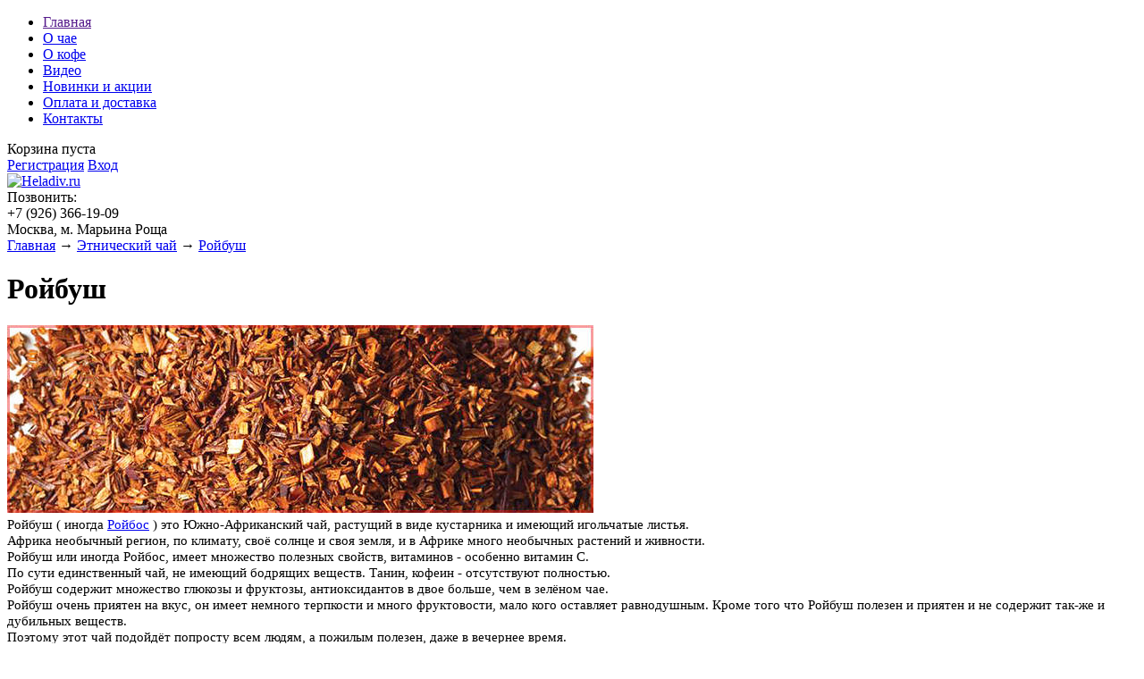

--- FILE ---
content_type: text/html; charset=UTF-8
request_url: http://heladiv.ru/catalog/rooibos
body_size: 43283
content:
<!DOCTYPE html>
<html>
<head>
	<base href="http://heladiv.ru/"/>
	<title>Ройбуш</title>
	<meta http-equiv="Content-Type" content="text/html; charset=UTF-8" />
	<meta name="description" content="Ройбуш это Южно-Африканский кустарник используемый в виде чая. Приятен на вкус, не имеет танинов и дубильных веществ. При этом имеет множество полезных свойств. У себя на родине это традиционный напиток, последние десятилетия очень распростанёт в Японии и" />
	<meta name="keywords"    content="Ройбуш" />
	<meta name="viewport" content="width=1024"/>
	<link href="design/heladiv/css/style.css" rel="stylesheet" type="text/css" media="screen"/>
	<link href="design/heladiv/images/favicon.ico" rel="icon"          type="image/x-icon"/>
	<link href="design/heladiv/images/favicon.ico" rel="shortcut icon" type="image/x-icon"/>
	<script src="js/jquery/jquery.js"  type="text/javascript"></script>
		<script type="text/javascript" src="js/fancybox/jquery.fancybox-1.3.4.pack.js"></script>
	<link rel="stylesheet" href="js/fancybox/jquery.fancybox-1.3.4.css" type="text/css" media="screen" />
	<script type="text/javascript" src="js/ctrlnavigate.js"></script>
	<script src="design/heladiv/js/jquery-ui.min.js"></script>
	<script src="design/heladiv/js/ajax_cart.js"></script>
	<script src="/js/baloon/js/baloon.js" type="text/javascript"></script>
	<link   href="/js/baloon/css/baloon.css" rel="stylesheet" type="text/css" />
	
	<script src="js/autocomplete/jquery.autocomplete-min.js" type="text/javascript"></script>
	<style>
	.autocomplete-w1 { position:absolute; top:0px; left:0px; margin:6px 0 0 6px; /* IE6 fix: */ _background:none; _margin:1px 0 0 0; }
	.autocomplete { border:1px solid #999; background:#FFF; cursor:default; text-align:left; overflow-x:auto;  overflow-y: auto; margin:-6px 6px 6px -6px; /* IE6 specific: */ _height:350px;  _margin:0; _overflow-x:hidden; }
	.autocomplete .selected { background:#F0F0F0; }
	.autocomplete div { padding:2px 5px; white-space:nowrap; }
	.autocomplete strong { font-weight:normal; color:#3399FF; }
	</style>
	<script>
	$(function() {
		//  Автозаполнитель поиска
		$(".input_search").autocomplete({
			serviceUrl:'ajax/search_products.php',
			minChars:1,
			noCache: false,
			onSelect:
				function(value, data){
					 $(".input_search").closest('form').submit();
				},
			fnFormatResult:
				function(value, data, currentValue){
					var reEscape = new RegExp('(\\' + ['/', '.', '*', '+', '?', '|', '(', ')', '[', ']', '{', '}', '\\'].join('|\\') + ')', 'g');
					var pattern = '(' + currentValue.replace(reEscape, '\\$1') + ')';
	  				return (data.image?"<img align=absmiddle src='"+data.image+"'> ":'') + value.replace(new RegExp(pattern, 'gi'), '<strong>$1<\/strong>');
				}
		});
	});
	</script>
	


	</head>
<body>


	<!-- Верхняя строка -->
	<div id="top_background">
	<div id="top">

		<!-- Меню -->
		<ul id="menu">
											<li >
					<a data-page="1" href="">Главная</a>
				</li>
															<li >
					<a data-page="8" href="about-tea">О чае</a>
				</li>
															<li >
					<a data-page="9" href="about-coffee">О кофе</a>
				</li>
															<li >
					<a data-page="2" href="video">Видео</a>
				</li>
																						<li >
					<a data-page="4" href="blog">Новинки и акции</a>
				</li>
																						<li >
					<a data-page="3" href="delivery">Оплата и доставка</a>
				</li>
															<li >
					<a data-page="6" href="contacts">Контакты</a>
				</li>
																																												</ul>
		<!-- Меню (The End) -->

		<!-- Корзина -->
		<div id="cart_informer">
			
	Корзина пуста
		</div>
		<!-- Корзина (The End)-->

		<!-- Вход пользователя -->
		<div id="account">
							<a id="register" href="user/register">Регистрация</a>
				<a id="login" href="user/login">Вход</a>
					</div>
		<!-- Вход пользователя (The End)-->

	</div>
	</div>
	<!-- Верхняя строка (The End)-->


	<!-- Шапка -->
	<div id="header">
		<div id="logo">
			<a href="/"><img src="design/heladiv/images/logoh1p.png" title="Heladiv.ru " alt="Heladiv.ru "/></a>
		</div>
		<div id="contact">
                Позвонить: </br>
                 <span id="phone">+7 (926) 366-19-09</span></br>
			<div id="address">Москва, м. Марьина Роща</div>
		</div>
	</div>
	<!-- Шапка (The End)-->


	<!-- Вся страница -->
	<div id="main">

		<!-- Основная часть -->
		<div id="content">
			
<!-- Хлебные крошки /-->
<div id="path">
	<a href="/">Главная</a>
			→ <a href="catalog/ethnic">Этнический чай</a>
		→ <a href="catalog/rooibos">Ройбуш</a>
	  
		</div>
<!-- Хлебные крошки #End /-->
<h1>Ройбуш  </h1>


<p><span style="font-size: 15px;"> <img src="/files/uploads/CATALOG/roibos_1.jpg" width="656" height="210" /><br />Ройбуш ( иногда <a href="https://ru.wikipedia.org/wiki/%D0%A0%D0%BE%D0%B9%D0%B1%D0%BE%D1%81" target="_blank" title="Rooibos African teaco">Ройбос</a> ) это Южно-Африканский чай, растущий в виде кустарника и имеющий игольчатые листья. <br />Африка необычный регион, по климату, своё солнце и своя земля, и в Африке много необычных растений и живности. <br />Ройбуш или иногда Ройбос, имеет множество полезных свойств, витаминов - особенно витамин С. <br />По сути единственный чай, не имеющий бодрящих веществ. Танин, кофеин - отсутствуют полностью.<br />Ройбуш&nbsp;содержит множество глюкозы и фруктозы, антиоксидантов в двое больше, чем в зелёном чае. <br />Ройбуш очень приятен на вкус, он имеет немного терпкости и много фруктовости, мало кого оставляет равнодушным. Кроме того что Ройбуш полезен и приятен и не содержит так-же и дубильных веществ. <br />Поэтому этот чай подойдёт попросту всем людям, а пожилым полезен, даже в вечернее время. <br />Последние десятилетия Ройбуш набирает популярность и очень распростанён в Японии и Европе.<br /><br /> &nbsp;Заваривать Ройбуш желательно в заранее разогретой посуде, немного подольше чем обычный чай, Ройбуш без проблем можно оставлять надолго и позже пить его холодным, это никак не отразиться на его вкусовых свойствах, более того многие его пьют охлаждённым. Известно что так не стоит поступать с обычным чёрным или зеленым чаем. </span>&nbsp;</p><p><span> &bull;&nbsp;<span color="#0854a3" style="color: #0854a3;"> <span style="background-color: lightgrey;">Ссылки откроются в новом окне!: </span> </span><br /> &nbsp; <a href="/about-tea#8" target="_blank" title="чай Ройбос"> <span style="color: #ee1e1e;">[ <strong>ЧИТАЕМ О ЧАЕ РОЙБОС:</strong> ]</span></a> &nbsp; || &nbsp; <span style="color: #ee1e1e;"><a href="/video#16" target="_blank" title="чай Ройбос">[ <span style="color: #ff0000;"><strong>СМОТРИМ ВИДЕО ПРО ЧАЙ РОЙБОС:</strong></span> ]</a>&nbsp;<br /><br /></span></span></p><table style="width: 100%; height: 1px;"><tbody><tr><td></td></tr></tbody></table>
<div id="brands">
 <a href="catalog/rooibos" class="selected">Все бренды</a></br>
					<a data-brand="25" href="catalog/rooibos/teaco"><img src="files/brands/TEA-CO.jpg" alt="TEA-CO"></a>
			</div>

<table id="features">
		<tr>
	<td class="feature_name" data-feature="14">
		Вес:
	</td>
	<td class="feature_values">
		<a href="/catalog/rooibos" class="selected">Все</a>
				<a href="/catalog/rooibos?14=100%D0%B3" >100г</a>
				<a href="/catalog/rooibos?14=100%D0%B3+150%D0%B3" >100г 150г</a>
				<a href="/catalog/rooibos?14=150%D0%B3" >150г</a>
			</td>
	</tr>
		<tr>
	<td class="feature_name" data-feature="42">
		Производитель:
	</td>
	<td class="feature_values">
		<a href="/catalog/rooibos" class="selected">Все</a>
				<a href="/catalog/rooibos?42=TEA-CO" >TEA-CO</a>
			</td>
	</tr>
		<tr>
	<td class="feature_name" data-feature="1">
		Произведён и обработан:
	</td>
	<td class="feature_values">
		<a href="/catalog/rooibos" class="selected">Все</a>
				<a href="/catalog/rooibos?1=%D0%90%D1%84%D1%80%D0%B8%D0%BA%D0%B0+%28%D0%AE%D0%90%D0%A0%29" >Африка (ЮАР)</a>
			</td>
	</tr>
		<tr>
	<td class="feature_name" data-feature="34">
		Фасовка:
	</td>
	<td class="feature_values">
		<a href="/catalog/rooibos" class="selected">Все</a>
				<a href="/catalog/rooibos?34=%D0%A0%D0%B0%D1%81%D1%81%D1%8B%D0%BF%D0%BD%D0%BE%D0%B9+%D1%84%2F%D0%BA." >Рассыпной ф/к.</a>
			</td>
	</tr>
		<tr>
	<td class="feature_name" data-feature="40">
		Категория:
	</td>
	<td class="feature_values">
		<a href="/catalog/rooibos" class="selected">Все</a>
				<a href="/catalog/rooibos?40=%D0%A7%D0%B0%D0%B9+%D1%8D%D1%82%D0%BD%D0%B8%D1%87%D0%B5%D1%81%D0%BA%D0%B8%D0%B9+%D0%B1%D0%B5%D0%B7+%D0%B4%D0%BE%D0%B1%D0%B0%D0%B2%D0%BE%D0%BA" >Чай этнический без добавок</a>
				<a href="/catalog/rooibos?40=%D0%A7%D0%B0%D0%B9+%D1%8D%D1%82%D0%BD%D0%B8%D1%87%D0%B5%D1%81%D0%BA%D0%B8%D0%B9+%D1%81+%D0%B4%D0%BE%D0%B1%D0%B0%D0%B2%D0%BA%D0%B0%D0%BC%D0%B8" >Чай этнический с добавками</a>
			</td>
	</tr>
		<tr>
	<td class="feature_name" data-feature="38">
		Тип:
	</td>
	<td class="feature_values">
		<a href="/catalog/rooibos" class="selected">Все</a>
				<a href="/catalog/rooibos?38=%D0%A0%D0%BE%D0%B9%D0%B1%D1%83%D1%88" >Ройбуш</a>
			</td>
	</tr>
		<tr>
	<td class="feature_name" data-feature="30">
		Серия:
	</td>
	<td class="feature_values">
		<a href="/catalog/rooibos" class="selected">Все</a>
				<a href="/catalog/rooibos?30=%D0%A0%D0%B0%D1%81%D1%81%D1%8B%D0%BF%D0%BD%D0%BE%D0%B9" >Рассыпной</a>
			</td>
	</tr>
		<tr>
	<td class="feature_name" data-feature="27">
		Вкус_1:
	</td>
	<td class="feature_values">
		<a href="/catalog/rooibos" class="selected">Все</a>
				<a href="/catalog/rooibos?27=%D0%90%D0%BF%D0%B5%D0%BB%D1%8C%D1%81%D0%B8%D0%BD" >Апельсин</a>
				<a href="/catalog/rooibos?27=%D0%92%D0%B8%D1%88%D0%BD%D1%8F" >Вишня</a>
				<a href="/catalog/rooibos?27=%D0%9A%D0%B0%D1%80%D0%B0%D0%BC%D0%B5%D0%BB%D1%8C" >Карамель</a>
				<a href="/catalog/rooibos?27=%D0%9A%D0%BB%D1%83%D0%B1%D0%BD%D0%B8%D0%BA%D0%B0" >Клубника</a>
				<a href="/catalog/rooibos?27=%D0%A6%D0%B2%D0%B5%D1%82%D0%BE%D1%87%D0%BD%D1%8B%D0%B9" >Цветочный</a>
			</td>
	</tr>
		<tr>
	<td class="feature_name" data-feature="28">
		Вкус_2:
	</td>
	<td class="feature_values">
		<a href="/catalog/rooibos" class="selected">Все</a>
				<a href="/catalog/rooibos?28=%D0%90%D0%BD%D0%B0%D0%BD%D0%B0%D1%81" >Ананас</a>
				<a href="/catalog/rooibos?28=%D0%92%D0%B0%D1%81%D0%B8%D0%BB%D1%91%D0%BA" >Василёк</a>
				<a href="/catalog/rooibos?28=%D0%9C%D0%B8%D0%BD%D0%B4%D0%B0%D0%BB%D1%8C" >Миндаль</a>
			</td>
	</tr>
		<tr>
	<td class="feature_name" data-feature="37">
		Вкус_4:
	</td>
	<td class="feature_values">
		<a href="/catalog/rooibos" class="selected">Все</a>
				<a href="/catalog/rooibos?37=%D0%9A%D0%B0%D0%BB%D0%B5%D0%BD%D0%B4%D1%83%D0%BB%D0%B0" >Календула</a>
			</td>
	</tr>
		<tr>
	<td class="feature_name" data-feature="29">
		Вкус_5:
	</td>
	<td class="feature_values">
		<a href="/catalog/rooibos" class="selected">Все</a>
				<a href="/catalog/rooibos?29=%D0%9A%D1%80%D0%B5%D0%BC" >Крем</a>
				<a href="/catalog/rooibos?29=%D0%A1%D0%BB%D0%B8%D0%B2%D0%BA%D0%B8" >Сливки</a>
			</td>
	</tr>
		<tr>
	<td class="feature_name" data-feature="39">
		Вкус_7:
	</td>
	<td class="feature_values">
		<a href="/catalog/rooibos" class="selected">Все</a>
				<a href="/catalog/rooibos?39=%D0%9B%D0%B8%D0%BC%D0%BE%D0%BD%D0%BD%D0%B0%D1%8F+%D1%82%D1%80%D0%B0%D0%B2%D0%B0" >Лимонная трава</a>
			</td>
	</tr>
	</table>


<!--Каталог товаров-->
<div class="sort">
	Сортировать по 
	<a  class="selected" href="/catalog/rooibos?sort=position">умолчанию</a>
	<a  href="/catalog/rooibos?sort=price">цене</a>
	<a  href="/catalog/rooibos?sort=name">названию</a>
</div>






<!-- Список товаров-->
<ul class="tiny_products">

		<!-- Товар-->
	<li class="product">
		
		<!-- Фото товара -->
				<div class="image">
			<a href="products/teaco-06052025-african-rooibos-classic"><img src="http://heladiv.ru/files/products/RoibushKlassichesky1.200x200.jpg?a2301b6ffc111ca123524fa19f73bc5d" alt="Чай TEA-CO &quot;Ройбуш классический&quot; Южно-Африканский (без добавок) классический"/></a>
		</div>
				<!-- Фото товара (The End) -->

		<div class="product_info">
		<!-- Название товара -->
		<h3 class=""><a data-product="799" href="products/teaco-06052025-african-rooibos-classic">Чай TEA-CO &quot;Ройбуш классический&quot; Южно-Африканский (без добавок) классический</a></h3>
		<!-- Название товара (The End) -->

		<!-- Описание товара -->
		<div class="annotation"><p><span style="font-size: 14px;">Классический Африканский чай Ройбуш, ( иногда <a href="/about-tea#8" target="_blank" title="Rooibos African teaco">Ройбос</a> ) без добавок. Кустарник с игольчатыми листьми, приятный и полезный чай.</span></p><!--teaco-06052025-african-rooibos-classic--></div>
		<!-- Описание товара (The End) -->
		
				<!-- Выбор варианта товара -->
		<form class="variants" action="/cart">
			<table>
						<tr class="variant">
				<td>
					<input id="variants_2185" name="variant" value="2185" type="radio" class="variant_radiobutton" checked style="display:none;"/>
				</td>
				<td>
					<label class="variant_name" for="variants_2185">100 г</label>				</td>
				<td>
										<span class="price">400 <span class="currency">руб</span></span>
				</td>
			</tr>
						</table>
			<input type="submit" class="button" value="в корзину" data-result-text="добавлено"/>
		</form>
		<!-- Выбор варианта товара (The End) -->
		
		</div>
		
	</li>
	<!-- Товар (The End)-->
		<!-- Товар-->
	<li class="product">
		
		<!-- Фото товара -->
				<div class="image">
			<a href="products/30072018-african-rooibos-strawberry-cream"><img src="http://heladiv.ru/files/products/RoibushKsSliv-1h.200x200.jpg?987c1dbb0c4a3ba91826b567d30978ed" alt="Чай TEA-CO &quot;Ройбуш Клубника со сливками&quot; элитный Африканский с клубникой и ананасом"/></a>
		</div>
				<!-- Фото товара (The End) -->

		<div class="product_info">
		<!-- Название товара -->
		<h3 class=""><a data-product="803" href="products/30072018-african-rooibos-strawberry-cream">Чай TEA-CO &quot;Ройбуш Клубника со сливками&quot; элитный Африканский с клубникой и ананасом</a></h3>
		<!-- Название товара (The End) -->

		<!-- Описание товара -->
		<div class="annotation"><p><span style="font-size: 14px;">Африканский чай Ройбуш ( иногда Ройбос ) с добавлением кусочков ананаса и ягод клубники, ароматизированный натуральными маслами. Приятный и полезный чай.</span></p></div>
		<!-- Описание товара (The End) -->
		
				<!-- Выбор варианта товара -->
		<form class="variants" action="/cart">
			<table>
						<tr class="variant">
				<td>
					<input id="variants_1950" name="variant" value="1950" type="radio" class="variant_radiobutton" checked />
				</td>
				<td>
					<label class="variant_name" for="variants_1950">150 г</label>				</td>
				<td>
										<span class="price">380 <span class="currency">руб</span></span>
				</td>
			</tr>
						<tr class="variant">
				<td>
					<input id="variants_825" name="variant" value="825" type="radio" class="variant_radiobutton"  />
				</td>
				<td>
					<label class="variant_name" for="variants_825">100 г</label>				</td>
				<td>
										<span class="price">310 <span class="currency">руб</span></span>
				</td>
			</tr>
						</table>
			<input type="submit" class="button" value="в корзину" data-result-text="добавлено"/>
		</form>
		<!-- Выбор варианта товара (The End) -->
		
		</div>
		
	</li>
	<!-- Товар (The End)-->
		<!-- Товар-->
	<li class="product">
		
		<!-- Фото товара -->
				<div class="image">
			<a href="products/30072018-african-rooibos-caramel"><img src="http://heladiv.ru/files/products/RoibushKaramel1.200x200.jpg?1375df1f7c3096bb80fc1aa99d86006c" alt="Чай TEA-CO &quot;Ройбуш Карамель&quot; Африканский с карамелью"/></a>
		</div>
				<!-- Фото товара (The End) -->

		<div class="product_info">
		<!-- Название товара -->
		<h3 class=""><a data-product="802" href="products/30072018-african-rooibos-caramel">Чай TEA-CO &quot;Ройбуш Карамель&quot; Африканский с карамелью</a></h3>
		<!-- Название товара (The End) -->

		<!-- Описание товара -->
		<div class="annotation"><p><span style="font-size: 14px;">Ройбуш "Карамель" ( иногда Ройбос ) с кусочками карамели, ароматизированный натуральными маслами.</span></p></div>
		<!-- Описание товара (The End) -->
		
				<!-- Выбор варианта товара -->
		<form class="variants" action="/cart">
			<table>
						<tr class="variant">
				<td>
					<input id="variants_1579" name="variant" value="1579" type="radio" class="variant_radiobutton" checked />
				</td>
				<td>
					<label class="variant_name" for="variants_1579">250 г</label>				</td>
				<td>
					<span class="compare_price">570</span>					<span class="price">420 <span class="currency">руб</span></span>
				</td>
			</tr>
						<tr class="variant">
				<td>
					<input id="variants_824" name="variant" value="824" type="radio" class="variant_radiobutton"  />
				</td>
				<td>
					<label class="variant_name" for="variants_824">150 г</label>				</td>
				<td>
					<span class="compare_price">440</span>					<span class="price">320 <span class="currency">руб</span></span>
				</td>
			</tr>
						</table>
			<input type="submit" class="button" value="в корзину" data-result-text="добавлено"/>
		</form>
		<!-- Выбор варианта товара (The End) -->
		
		</div>
		
	</li>
	<!-- Товар (The End)-->
		<!-- Товар-->
	<li class="product">
		
		<!-- Фото товара -->
				<div class="image">
			<a href="products/30072018-african-rooibos-cherry-almond"><img src="http://heladiv.ru/files/products/RoibushVishniaSMindalem1.200x200.jpg?2943da67a05b3deacba820e8ed379911" alt="Чай TEA-CO &quot;Ройбуш Вишня с Миндалем&quot; элитный Африканский с вишней и миндалем"/></a>
		</div>
				<!-- Фото товара (The End) -->

		<div class="product_info">
		<!-- Название товара -->
		<h3 class=""><a data-product="801" href="products/30072018-african-rooibos-cherry-almond">Чай TEA-CO &quot;Ройбуш Вишня с Миндалем&quot; элитный Африканский с вишней и миндалем</a></h3>
		<!-- Название товара (The End) -->

		<!-- Описание товара -->
		<div class="annotation"><p><span style="font-size: 14px;">Ройбуш ( иногда Ройбос ) с добавлением миндаля и вишни, ароматизированный натуральными маслами. Чай приятный и полезный.</span></p></div>
		<!-- Описание товара (The End) -->
		
				<!-- Выбор варианта товара -->
		<form class="variants" action="/cart">
			<table>
						<tr class="variant">
				<td>
					<input id="variants_823" name="variant" value="823" type="radio" class="variant_radiobutton" checked style="display:none;"/>
				</td>
				<td>
					<label class="variant_name" for="variants_823">150 г</label>				</td>
				<td>
										<span class="price">380 <span class="currency">руб</span></span>
				</td>
			</tr>
						</table>
			<input type="submit" class="button" value="в корзину" data-result-text="добавлено"/>
		</form>
		<!-- Выбор варианта товара (The End) -->
		
		</div>
		
	</li>
	<!-- Товар (The End)-->
		<!-- Товар-->
	<li class="product">
		
		<!-- Фото товара -->
				<div class="image">
			<a href="products/30072018-african-rooibos-flowers"><img src="http://heladiv.ru/files/products/RoibushZvetochii1.200x200.jpg?676be8fffffa5f561c6cfedac124ae02" alt="Чай TEA-CO &quot;Ройбуш Цветочный&quot; элитный Африканский с васильком, календулой и лимонной травой"/></a>
		</div>
				<!-- Фото товара (The End) -->

		<div class="product_info">
		<!-- Название товара -->
		<h3 class=""><a data-product="800" href="products/30072018-african-rooibos-flowers">Чай TEA-CO &quot;Ройбуш Цветочный&quot; элитный Африканский с васильком, календулой и лимонной травой</a></h3>
		<!-- Название товара (The End) -->

		<!-- Описание товара -->
		<div class="annotation"><p><span style="font-size: 14px;">Южноафриканский Ройбуш ( иногда Ройбос&nbsp;) традиционный напиток, с лимонной травой, лепестками василька и календулы. Чай полезный и вкусный.</span></p></div>
		<!-- Описание товара (The End) -->
		
				<!-- Выбор варианта товара -->
		<form class="variants" action="/cart">
			<table>
						<tr class="variant">
				<td>
					<input id="variants_2305" name="variant" value="2305" type="radio" class="variant_radiobutton" checked style="display:none;"/>
				</td>
				<td>
					<label class="variant_name" for="variants_2305">100 г</label>				</td>
				<td>
					<span class="compare_price">390</span>					<span class="price">280 <span class="currency">руб</span></span>
				</td>
			</tr>
						</table>
			<input type="submit" class="button" value="в корзину" data-result-text="добавлено"/>
		</form>
		<!-- Выбор варианта товара (The End) -->
		
		</div>
		
	</li>
	<!-- Товар (The End)-->
		<!-- Товар-->
	<li class="product">
		
		<!-- Фото товара -->
				<div class="image">
			<a href="products/30072018-african-rooibos-orange-cream"><img src="http://heladiv.ru/files/products/RoiApelCrem1.200x200.jpg?f52ab96505ff4a565c3d650876ba1b0c" alt="Чай TEA-CO &quot;Ройбуш Апельсиновый крем&quot; элитный Африканский с апельсином"/></a>
		</div>
				<!-- Фото товара (The End) -->

		<div class="product_info">
		<!-- Название товара -->
		<h3 class=""><a data-product="696" href="products/30072018-african-rooibos-orange-cream">Чай TEA-CO &quot;Ройбуш Апельсиновый крем&quot; элитный Африканский с апельсином</a></h3>
		<!-- Название товара (The End) -->

		<!-- Описание товара -->
		<div class="annotation"><p><span style="font-size: 14px;">Ройбуш ( иногда Ройбос&nbsp;) Апельсиновый крем, этнический южноафриканский чай с добавлением цедры апельсина и лимона, ароматизирован натуральными маслами. Чай полезный и приятный.</span></p></div>
		<!-- Описание товара (The End) -->
		
				<!-- Выбор варианта товара -->
		<form class="variants" action="/cart">
			<table>
						<tr class="variant">
				<td>
					<input id="variants_2304" name="variant" value="2304" type="radio" class="variant_radiobutton" checked style="display:none;"/>
				</td>
				<td>
					<label class="variant_name" for="variants_2304">100 г</label>				</td>
				<td>
					<span class="compare_price">390</span>					<span class="price">280 <span class="currency">руб</span></span>
				</td>
			</tr>
						</table>
			<input type="submit" class="button" value="в корзину" data-result-text="добавлено"/>
		</form>
		<!-- Выбор варианта товара (The End) -->
		
		</div>
		
	</li>
	<!-- Товар (The End)-->
				
</ul>



	
<!-- Список товаров (The End)-->

	
<!--Каталог товаров (The End)-->
		</div>
		<!-- Основная часть (The End) -->

		<div id="left">

			<!-- Поиск-->
			<div id="search">
				<form action="products">
					<input class="input_search" type="text" name="keyword" value="" placeholder="Поиск товара"/>
					<input class="button_search" value="" type="submit" />
				</form>
			</div>
			<!-- Поиск (The End)-->


			<!-- Меню каталога -->
			<div id="catalog_menu">
			
									<ul>
												<li>
												<a  href="catalog/promo" data-category="66">Товары со скидками (Discount)</a>
									
					</li>
																<li>
												<a  href="catalog/micro-lots" data-category="86">Чайные и кофейные микро лоты</a>
									
					</li>
																<li>
												<a  href="catalog/cocoa" data-category="99">Какао</a>
									
					</li>
																<li>
												<a  href="catalog/mono" data-category="73">Моносорта чая</a>
												<ul>
												<li>
												<a  href="catalog/black" data-category="2">Черный чай</a>
									
					</li>
																<li>
												<a  href="catalog/green" data-category="3">Зеленый чай</a>
									
					</li>
																<li>
												<a  href="catalog/elite" data-category="79">Элитный чай</a>
									
					</li>
																<li>
												<a  href="catalog/granular" data-category="87">Гранулированный чай</a>
									
					</li>
										</ul>
			
					</li>
																<li>
												<a  href="catalog/monosort" data-category="75">Купажи чая</a>
												<ul>
												<li>
												<a  href="catalog/black-add" data-category="5">Черный чай с добавками</a>
									
					</li>
																<li>
												<a  href="catalog/green-add" data-category="4">Зеленый чай с добавками</a>
									
					</li>
																<li>
												<a  href="catalog/mix" data-category="76">Смесь чёрного и зеленого чая</a>
									
					</li>
																<li>
												<a  href="catalog/elite-add" data-category="81">Чай элитный с добавками</a>
									
					</li>
																<li>
												<a  href="catalog/spices-tea" data-category="82">Чай со специями</a>
									
					</li>
										</ul>
			
					</li>
																<li>
												<a  href="catalog/plantation-tea" data-category="84">Плантационный чай</a>
									
					</li>
																<li>
												<a  href="catalog/aromat" data-category="77">Ароматизированный чай</a>
									
					</li>
																<li>
												<a  href="catalog/pack" data-category="74">Пакетированный чай</a>
												<ul>
												<li>
												<a  href="catalog/sachet" data-category="69">Пакетированный чай в САШЕ</a>
									
					</li>
																<li>
												<a  href="catalog/pack-teapot" data-category="42">Пакетированный чай для чайника</a>
									
					</li>
																<li>
												<a  href="catalog/pack-cup" data-category="6">Пакетированный чай для чашки</a>
												<ul>
												<li>
												<a  href="catalog/black-pack" data-category="7">Черный чай в пакетиках</a>
									
					</li>
																<li>
												<a  href="catalog/green-pack" data-category="8">Зеленый чай в пакетиках</a>
									
					</li>
										</ul>
			
					</li>
										</ul>
			
					</li>
																<li>
												<a  href="catalog/ceylon" data-category="1">Цейлонский чай</a>
									
					</li>
																<li>
												<a  href="catalog/indian" data-category="11">Индийский чай</a>
									
					</li>
																<li>
												<a  href="catalog/kenyan-tea" data-category="88">Кенийский чай</a>
									
					</li>
																<li>
												<a  href="catalog/china" data-category="9">Китайский чай</a>
												<ul>
												<li>
												<a  href="catalog/green-china" data-category="10">Зеленый китайский чай</a>
									
					</li>
																<li>
												<a  href="catalog/white" data-category="85">Белый чай</a>
									
					</li>
																<li>
												<a  href="catalog/puerh" data-category="29">Пуэры</a>
									
					</li>
																<li>
												<a  href="catalog/oolong" data-category="30">Улуны</a>
									
					</li>
																<li>
												<a  href="catalog/red-tea" data-category="15">Красный чай</a>
									
					</li>
										</ul>
			
					</li>
																<li>
												<a  href="catalog/ethnic" data-category="47">Этнический чай</a>
												<ul>
												<li>
												<a class="selected" href="catalog/rooibos" data-category="43">Ройбуш</a>
									
					</li>
										</ul>
			
					</li>
																<li>
												<a  href="catalog/phyto" data-category="12">Фито-чай</a>
												<ul>
												<li>
												<a  href="catalog/fireweed" data-category="23">Иван-чай</a>
									
					</li>
																<li>
												<a  href="catalog/phytobalm" data-category="49">Фито бальзамы</a>
									
					</li>
																<li>
												<a  href="catalog/herbal" data-category="46">Травяные сборы</a>
									
					</li>
																<li>
												<a  href="catalog/flower" data-category="72">Цветочный чай</a>
									
					</li>
										</ul>
			
					</li>
																<li>
												<a  href="catalog/fruit" data-category="45">Фруктовый чай</a>
									
					</li>
																<li>
												<a  href="catalog/tinplate" data-category="27">Чай в жестяных банках</a>
									
					</li>
																<li>
												<a  href="catalog/new-year" data-category="17">Новогодняя коллекция чая</a>
									
					</li>
																<li>
												<a  href="catalog/gift" data-category="16">Подарочные чайные и кофейные наборы</a>
									
					</li>
																<li>
												<a  href="catalog/hchokolate" data-category="40">Горячий шоколад</a>
									
					</li>
																<li>
												<a  href="catalog/coffee" data-category="18">КОФЕ</a>
												<ul>
												<li>
												<a  href="catalog/monosorts" data-category="70">Моносорта</a>
									
					</li>
																<li>
												<a  href="catalog/g-coffee" data-category="19">Кофе в зернах</a>
									
					</li>
																<li>
												<a  href="catalog/mill-coffee" data-category="20">Кофе молотый</a>
									
					</li>
																<li>
												<a  href="catalog/elite-coffee" data-category="80">Элитный кофе</a>
									
					</li>
																<li>
												<a  href="catalog/decaf" data-category="28">Кофе без кофеина</a>
									
					</li>
																<li>
												<a  href="catalog/indochina" data-category="92">Индокитай</a>
									
					</li>
																<li>
												<a  href="catalog/i-i" data-category="61">Индия и Индонезия</a>
									
					</li>
																<li>
												<a  href="catalog/c-s-america" data-category="63">Центральная и Южная Америка</a>
									
					</li>
																<li>
												<a  href="catalog/africa" data-category="65">Африка</a>
									
					</li>
																<li>
												<a  href="catalog/11012021-cat-coffee-turk" data-category="89">Турецкий кофе</a>
									
					</li>
																<li>
												<a  href="catalog/vietnam" data-category="91">Вьетнам</a>
									
					</li>
																<li>
												<a  href="catalog/espresso" data-category="62">Эспрессо смеси</a>
									
					</li>
																<li>
												<a  href="catalog/exotic" data-category="64">Экзотические сорта</a>
									
					</li>
																<li>
												<a  href="catalog/aroma" data-category="60">Кофе ароматизированный</a>
									
					</li>
																<li>
												<a  href="catalog/instant" data-category="21">Кофе растворимый</a>
									
					</li>
																<li>
												<a  href="catalog/green-grain" data-category="83">Зеленое зерно - кофе</a>
									
					</li>
																	</ul>
			
					</li>
																<li>
												<a  href="catalog/coffeemake" data-category="31">Кофеварки</a>
												<ul>
																			<li>
												<a  href="catalog/s-bialetti" data-category="44">Запчасти к кофеваркам Bialetti</a>
									
					</li>
																								</ul>
			
					</li>
																																												<li>
												<a  href="catalog/ethnobotany" data-category="93">Амазонские традиции, Бразилии, Перу</a>
												<ul>
												<li>
												<a  href="catalog/rapeh" data-category="94">Рапэ / Rapé</a>
									
					</li>
																<li>
												<a  href="catalog/kuripe-tepi-ceremonies" data-category="95">Трубки Курипе, Типи для церемоний Рапе</a>
									
					</li>
																<li>
												<a  href="catalog/sananga" data-category="96">Сананга</a>
									
					</li>
																<li>
												<a  href="catalog/kambo" data-category="97">Камбо</a>
									
					</li>
										</ul>
			
					</li>
																<li>
												<a  href="catalog/zero" data-category="78">zero</a>
									
					</li>
										</ul>
			
			</div>
			<!-- Меню каталога (The End)-->


			<!-- Все бренды -->
			
						<div id="all_brands">
				<h2>Все бренды:</h2>
														<a href="brands/real"><img src="files/brands/AE.jpg" alt="  Райские Птицы"></a>
																			<a href="brands/heladiv"><img src="files/brands/heladiv.jpg" alt=" H e l a d i v"></a>
																			<a href="brands/williams"><img src="files/brands/Williams.jpg" alt=" W i l l i a m s"></a>
																			<a href="brands/amado"><img src="files/brands/AMADO-.jpg" alt="AMADO"></a>
																			<a href="brands/bialetti"><img src="files/brands/Bialetti.jpg" alt="Bialetti"></a>
																			<a href="brands/broceliande"><img src="files/brands/Broceliande.jpg" alt="Broceliande"></a>
																			<a href="brands/cupful"><img src="files/brands/CUPFUL.jpg" alt="CUPFUL"></a>
																			<a href="brands/daniels"><img src="files/brands/DANIELS.jpg" alt="DANIEL&#039;S"></a>
																			<a href="brands/evatea"><img src="files/brands/EVATEA--.jpg" alt="EVATEA"></a>
																			<a href="brands/grind-coffee"><img src="files/brands/grind-coffee.jpg" alt="GRIND кофе"></a>
																			<a href="brands/ks-coffee"><img src="files/brands/coffee-ks.jpg" alt="K&amp;S Кофе"></a>
																			<a href="brands/ks-tea"><img src="files/brands/TEA-ks.jpg" alt="K&amp;S Чай"></a>
																			<a href="brands/lakruti"><img src="files/brands/Lakruti.jpg" alt="LAKRUTI"></a>
																			<a href="brands/leoste"><img src="files/brands/leoste.jpg" alt="LEOSTE"></a>
																			<a href="brands/maagadhi"><img src="files/brands/MAAGADHI.jpg" alt="MAAGADHI"></a>
																			<a href="brands/mehmet-efendi"><img src="files/brands/mehmetefendi.jpg" alt="MEHMET EFENDI"></a>
																			<a href="brands/polanti"><img src="files/brands/POLANTI.jpg" alt="POLANTI"></a>
																			<a href="brands/sebas-tea"><img src="files/brands/SebaSTea.jpg" alt="SebaSTea"></a>
																			<a href="brands/seehahela"><img src="files/brands/Seehahela.jpg" alt="Seehahela"></a>
																			<a href="brands/sun-delmar"><img src="files/brands/Sun-Delmar-.jpg" alt="SUN DELMAR"></a>
																			<a href="brands/tarlton"><img src="files/brands/tarlton.jpg" alt="TARLTON"></a>
																			<a href="brands/tea-tang"><img src="files/brands/TEA-TANG--ТИ-ТЭНГ.jpg" alt="TEA TANG / ТИ ТЭНГ"></a>
																			<a href="brands/teaco"><img src="files/brands/TEA-CO.jpg" alt="TEA-CO"></a>
																			<a href="brands/tricaffe"><img src="files/brands/Tricaffe.jpg" alt="TRICAFFE"></a>
																			<a href="brands/unitea"><img src="files/brands/Unitea.jpg" alt="UNITEA"></a>
																			<a href="brands/amazonic"><img src="files/brands/Yamazonic.jpg" alt="YAMAZONIC"></a>
																			<a href="brands/zenzur"><img src="files/brands/Zenzur.jpg" alt="ZENZUR"></a>
																			<a href="brands/jambo"><img src="files/brands/Жамбо.jpg" alt="ЖАМБО"></a>
																			<a href="brands/rustrade"><img src="files/brands/Rus-tr.jpg" alt="Русские Традиции"></a>
												</div>
						<!-- Все бренды (The End)-->

			<!-- Выбор валюты -->
						<!-- Выбор валюты (The End) -->


			<!-- Просмотренные товары -->
			
						<!-- Просмотренные товары (The End)-->


			<!-- Меню блога -->
			
						<div id="blog_menu">
				<h2><a href="blog">Новинки и акции</a></h2>
								<ul>
                                 <li data-post="16">15.06.2021 <a href="blog/15062021-akcziya-maragodzhip-gvatemala">Акция - Марагоджип Гватемала 500 г в зернах, скидка на 2 пачки</a></li><p>
				</ul>
								<ul>
                                 <li data-post="14">22.07.2017 <a href="blog/discount-22072017">• Скидки для участников нашей группы Вконтакте</a></li><p>
				</ul>
								<ul>
                                 <li data-post="3">03.03.2014 <a href="blog/30032019-novaya-kollektsiya-tsejlonskogo-chaya">• Новая подарочная коллекция цейлонского чая &quot;Райские птицы&quot;</a></li><p>
				</ul>
							</div>
						<!-- Меню блога  (The End) -->

		</div>

	</div>
	<!-- Вся страница (The End)-->

	<!-- Футер -->
	<div id="footer">
		<a href="http://simplacms.ru">Скрипт интернет-магазина Simpla</a>

                <!--LiveInternet counter--><script type="text/javascript"><!--
document.write("<a href='http://www.liveinternet.ru/click' "+
"target=_blank><img src='//counter.yadro.ru/hit?t44.1;r"+
escape(document.referrer)+((typeof(screen)=="undefined")?"":
";s"+screen.width+"*"+screen.height+"*"+(screen.colorDepth?
screen.colorDepth:screen.pixelDepth))+";u"+escape(document.URL)+
";"+Math.random()+
"' alt='' title='LiveInternet' "+
"border='0' width='31' height='31'><\/a>")
//--></script><!--/LiveInternet-->
<!-- Yandex.Metrika informer -->
<a href="http://metrika.yandex.ru/stat/?id=12611311&from=informer"
target="_blank" rel="nofollow"><img src="//bs.yandex.ru/informer/12611311/3_1_FFFFFFFF_EFEFEFFF_0_pageviews"
style="width:88px; height:31px; border:0;" alt="Яндекс.Метрика" title="Яндекс.Метрика: данные за сегодня (просмотры, визиты и уникальные посетители)" onclick="try{Ya.Metrika.informer({i:this,id:12611311,lang:'ru'});return false}catch(e){}"/></a>
<!-- /Yandex.Metrika informer -->

<!-- Yandex.Metrika counter -->
<script type="text/javascript">
(function (d, w, c) {
    (w[c] = w[c] || []).push(function() {
        try {
            w.yaCounter12611311 = new Ya.Metrika({id:12611311,
                    clickmap:true,
                    trackLinks:true,
                    accurateTrackBounce:true});
        } catch(e) { }
    });

    var n = d.getElementsByTagName("script")[0],
        s = d.createElement("script"),
        f = function () { n.parentNode.insertBefore(s, n); };
    s.type = "text/javascript";
    s.async = true;
    s.src = (d.location.protocol == "https:" ? "https:" : "http:") + "//mc.yandex.ru/metrika/watch.js";

    if (w.opera == "[object Opera]") {
        d.addEventListener("DOMContentLoaded", f, false);
    } else { f(); }
})(document, window, "yandex_metrika_callbacks");
</script>
<noscript><div><img src="//mc.yandex.ru/watch/12611311" style="position:absolute; left:-9999px;" alt="" /></div></noscript>
<!-- /Yandex.Metrika counter -->



	</div>
	<!-- Футер (The End)-->

</body>
</html><!--
memory peak usage: 1771344 bytes
page generation time: 0.017868041992188 seconds
-->